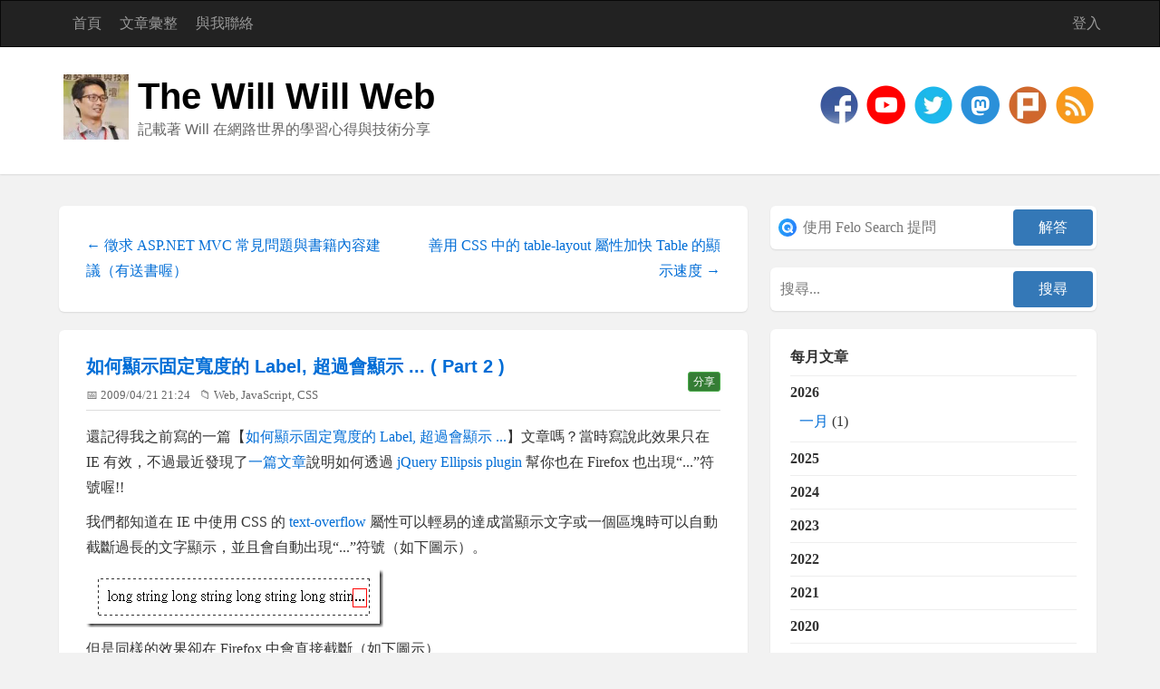

--- FILE ---
content_type: text/html; charset=utf-8
request_url: https://blog.miniasp.com/post/2009/04/21/CSS-text-overflow-ellipsis-for-Firefox-via-jQuery
body_size: 16956
content:
<!DOCTYPE html>
<html lang="zh-Hant-TW">
<head><meta http-equiv="content-type" content="text/html; charset=utf-8" />
	<link rel="contents" title="Archive" href="/archive" />
	<link rel="start" title="The Will Will Web" href="/" />
	<link type="application/rsd+xml" rel="edituri" title="RSD" href="https://blog.miniasp.com/rsd.axd" />
	<link type="application/rdf+xml" rel="meta" title="SIOC" href="https://blog.miniasp.com/sioc.axd" />
	<link type="application/apml+xml" rel="meta" title="APML" href="https://blog.miniasp.com/apml.axd" />
	<link type="application/rdf+xml" rel="meta" title="FOAF" href="https://blog.miniasp.com/foaf.axd" />
	<link type="application/rss+xml" rel="alternate" title="The Will Will Web" href="https://feeds.feedburner.com/TheWillWillWeb" />
	<link type="application/opensearchdescription+xml" rel="search" title="The Will Will Web" href="https://blog.miniasp.com/opensearch.axd" /><meta name="viewport" content="width=device-width, initial-scale=1.0, maximum-scale=5.0" /><meta property="fb:pages" content="119279178101235" /><link rel="stylesheet" href="/Custom/Themes/Standard-2015/css/bootstrap.min.css" /><link rel="stylesheet" href="/Custom/Themes/Standard-2015/css/main.min.css" /><link rel="stylesheet" href="/Custom/Themes/Standard-2015/css/responsive.min.css" /><link rel="shortcut icon" href="../../../../favicon.ico" type="image/x-icon" /><meta name="twitter:card" content="summary" /><meta name="twitter:site" content="@Will_Huang" /><meta name="twitter:creator" content="@Will_Huang" />

    <script async src="https://pagead2.googlesyndication.com/pagead/js/adsbygoogle.js?client=ca-pub-4707105512864121" crossorigin="anonymous"></script>

	<meta name="keywords" content="jquery,css,text-overflow,ellipsis" />
	<meta name="description" content="The Will Will Web - 記載著 Will 在網路世界的學習心得與技術分享 - " />
	<meta name="author" content="Will Huang" />
<link rel="last" title="如何利用全新的 Trusted publishing 方法發佈 npm 套件" href="/post/2026/01/06/How-to-publish-npm-packages-using-the-new-Trusted-publishing-method" />
<link rel="first" title="我的第一個正式的部落格終於成立" href="/post/2007/10/27/My-first-offical-blog-launch" />
<link type="application/rss+xml" rel="alternate" title="如何顯示固定寬度的 Label, 超過會顯示 ... ( Part 2 ) (RSS)" href="/post/feed/2009/04/21/CSS-text-overflow-ellipsis-for-Firefox-via-jQuery?format=ATOM" />
<link type="application/rss+xml" rel="alternate" title="如何顯示固定寬度的 Label, 超過會顯示 ... ( Part 2 ) (ATOM)" href="/post/feed/2009/04/21/CSS-text-overflow-ellipsis-for-Firefox-via-jQuery?format=ATOM" /><meta property="og:type" content="website" /><meta property="og:site_name" content="The Will Will Web" /><meta property="fb:app_id" content="1572310523097892" /><meta property="og:title" content="如何顯示固定寬度的 Label, 超過會顯示 ... ( Part 2 ) - The Will Will Web" /><meta property="og:url" content="https://blog.miniasp.com/post/2009/04/21/CSS-text-overflow-ellipsis-for-Firefox-via-jQuery" /><meta property="article:author" content="will" /><meta property="article:published_time" content="2009-04-21T21:24:27+08:00" /><meta property="og:image" content="https://blog.miniasp.com/image.axd?picture=WindowsLiveWriter/Label.Part2_12D08/image_3.png" /><title>
	如何顯示固定寬度的 Label, 超過會顯示 ... ( Part 2 ) | The Will Will Web
</title></head>
<body class="ltr">
<div id="fb-root"></div>

    <form method="post" action="/post/2009/04/21/CSS-text-overflow-ellipsis-for-Firefox-via-jQuery" id="aspnetForm">
<div class="aspNetHidden">
<input type="hidden" name="__EVENTTARGET" id="__EVENTTARGET" value="" />
<input type="hidden" name="__EVENTARGUMENT" id="__EVENTARGUMENT" value="" />
<input type="hidden" name="__VIEWSTATE" id="__VIEWSTATE" value="U2gR5fGOXYFffSUquUocA22eVxUYqplUtHsE5lYOxo3TtUqKfLV8xYTFSg5+po/KvjnHFnCWDIKggsF9Rm0DYxAi7dooMXlO4C0BQcQ+SaiO7fBTLhRAwrd0GMF7XBvgWf2ocgiwRRKxc6PoTzExP48i01N6sWlNOMMCgsf3mcXfmwJkwSLNGMcgno6Vu2ForxbtWDVV4G0B73wEsEToqLT8TefFjlFG/Mpg3vWHNwsRPpY7RvVE/erEdBCLVxSmNtPmBH8kNfUTXkHFTVcZASwB6V0=" />
</div>

<script type="text/javascript">
//<![CDATA[
var theForm = document.forms['aspnetForm'];
if (!theForm) {
    theForm = document.aspnetForm;
}
function __doPostBack(eventTarget, eventArgument) {
    if (!theForm.onsubmit || (theForm.onsubmit() != false)) {
        theForm.__EVENTTARGET.value = eventTarget;
        theForm.__EVENTARGUMENT.value = eventArgument;
        theForm.submit();
    }
}
//]]>
</script>


<script src="/WebResource.axd?d=pynGkmcFUV13He1Qd6_TZKFmBG-AUY7YwSX-Eh_-So8UKa0fIVRDpGlQdJn4r3q4SNLVEw2&amp;t=638901526312636832" type="text/javascript"></script>

        <header class="header">
            <div class="navbar navbar-inverse" role="navigation">
                <div class="container">
                    <div class="navbar-header">
                        <button type="button" class="navbar-toggle" data-toggle="collapse" data-target=".navbar-collapse">
                            <span class="sr-only">Toggle navigation</span>
                            <span class="icon-bar"></span>
                            <span class="icon-bar"></span>
                            <span class="icon-bar"></span>
                        </button>
                    </div>
                    <div class="navbar-collapse collapse">
                        <ul class="nav navbar-nav ">
                            <li><a href="https://blog.miniasp.com/">首頁</a></li>
                            <li><a href="https://blog.miniasp.com/archive">文章彙整</a></li>
                            <li><a href="https://blog.miniasp.com/contact">與我聯絡</a></li>
                            
                        </ul>
                        <ul class="nav navbar-nav navbar-right">
                            <li><a href="/Account/login.aspx" id="ctl00_aLogin" rel="nofollow">登入</a></li>
                        </ul>
                    </div>
                </div>
            </div>
            <div class="title-wrapper">
                <div class="container">
                    <picture>
                      <source srcset="/Custom/Themes/Standard-2015/images/logo.avif" type="image/avif">
                      <source srcset="/Custom/Themes/Standard-2015/images/logo.webp" type="image/webp">
                      <img loading="lazy" width="72" height="72" src="/Custom/Themes/Standard-2015/images/logo.jpg" class="pull-left logo" alt="The Will Will Web" />
                    </picture>
                    <hgroup class="pull-left">
                        <h1><a href="https://blog.miniasp.com/">The Will Will Web</a></h1>
                        <h2>記載著 Will 在網路世界的學習心得與技術分享</h2>
                    </hgroup>
                    <div id="social-icons" class="pull-right social-icon">
                        <a href="https://www.facebook.com/will.fans" title="Will 保哥的技術交流中心" target="_blank">
                            <picture>
                                <source srcset="/Custom/Themes/Standard-2015/images/facebook.avif" type="image/avif">
                                <source srcset="/Custom/Themes/Standard-2015/images/facebook.webp" type="image/webp">
                                <img src="/Custom/Themes/Standard-2015/images/facebook.png" width="48" height="48" alt="social media - facebook"/>
                            </picture>
                        </a>
                        <a href="https://www.youtube.com/@Will_Huang" title="Will 保哥" target="_blank">
                            <picture>
                                <source srcset="/Custom/Themes/Standard-2015/images/youtube.webp" type="image/webp">
                                <img src="/Custom/Themes/Standard-2015/images/youtube.png" width="48" height="48" alt="social media - youtube"/>
                            </picture>
                        </a>
                        <a href="https://twitter.com/Will_Huang" title="@Will_Huang 保哥的推特" target="_blank">
                            <picture>
                                <source srcset="/Custom/Themes/Standard-2015/images/twitter.avif" type="image/avif">
                                <source srcset="/Custom/Themes/Standard-2015/images/twitter.webp" type="image/webp">
                                <img width="48" height="48" alt="social media - twitter" src="/Custom/Themes/Standard-2015/images/twitter.png" />
                            </picture>
                        </a>
                        <a href="https://mastodon.social/@doggy8088" title="Will 保哥" target="_blank">
                            <picture>
                                <source srcset="/Custom/Themes/Standard-2015/images/mastodon.webp" type="image/webp">
                                <img src="/Custom/Themes/Standard-2015/images/mastodon.png" width="48" height="48" alt="social media - mastodon"/>
                            </picture>
                        </a>
                        <a href="https://www.plurk.com/willh" title="★★★ Will 保哥的噗浪 ★★★" target="_blank">
                            <picture>
                                <source srcset="/Custom/Themes/Standard-2015/images/plurk.avif" type="image/avif">
                                <source srcset="/Custom/Themes/Standard-2015/images/plurk.webp" type="image/webp">
                                <img width="48" height="48" alt="social media - plurk" src="/Custom/Themes/Standard-2015/images/plurk.png" />
                            </picture>
                        </a>
                        
                        
                        <a href="https://feeds.feedburner.com/TheWillWillWeb" title="RSS 訂閱" target="_blank">
                            <picture>
                                <source srcset="/Custom/Themes/Standard-2015/images/rss.avif" type="image/avif">
                                <source srcset="/Custom/Themes/Standard-2015/images/rss.webp" type="image/webp">
                                <img width="48" height="48" alt="rss" src="/Custom/Themes/Standard-2015/images/rss.png" />
                            </picture>
                        </a>
                    </div>
                </div>
            </div>
        </header>
        <section class="container">
            <div class="row">
                <section class="col-md-8 content-wrapper">
                    
                    
  
  

  
<div id="postnavigation" class="navigation-posts well-global">
    <div class="row">
        <div class="col-sm-6 text-left next-post">
            
            <a href="/post/2009/04/22/Request-for-Comment-on-my-new-ASPNET-MVC-book" class="nav-next"> &larr; 徵求 ASP.NET MVC 常見問題與書籍內容建議（有送書喔） </a>
             
        </div>   
                  
        <div class="col-sm-6 text-right prev-post">
            
            <a href="/post/2009/04/20/Use-CSS-table-layout-property-to-speed-up-table-rendering" class="nav-prev">善用 CSS 中的 table-layout 屬性加快 Table 的顯示速度 &rarr;</a>
             
        </div>
    </div>
</div>

 
  

<article class="post" id="post0">
    <header class="post-header">
        <h2 class="post-title">
            <a href="/post/2009/04/21/CSS-text-overflow-ellipsis-for-Firefox-via-jQuery">如何顯示固定寬度的 Label, 超過會顯示 ... ( Part 2 )</a>
            
            <div class="pull-right" style="margin-top: 15px">
                <button type="button" class="btn btn-success btn-xs" onclick="share(event, '如何顯示固定寬度的 Label, 超過會顯示 ... ( Part 2 )', '', 'https://blog.miniasp.com/post/2009/04/21/CSS-text-overflow-ellipsis-for-Firefox-via-jQuery')">分享</button>
            </div>
        </h2>
        <div class="post-info clearfix">
            <span class="post-date">📅 2009/04/21 21:24</span>
            
            <span class="post-category">📁 <a href="/category/Web">Web</a>, <a href="/category/JavaScript">JavaScript</a>, <a href="/category/CSS">CSS</a></span>
        </div>
    </header>
    <section class="post-body text" id="fb_68cc0e3f-428f-4f9e-9e69-41152123bf67">
    
      

<style>
.copy-button {
  position: absolute;
  top: 0.75rem;
  right: 0.75rem;
  padding: 0.5rem;
  border: none;
  border-radius: 0.375rem;
  background-color: rgba(255, 255, 255, 0.1);
  cursor: pointer;
  opacity: 0;
  transition: all 0.2s ease;
  display: flex;
  align-items: center;
  gap: 0.5rem;
  backdrop-filter: blur(4px);
  color: #666;
}

/* 滑鼠懸停效果 */
pre:hover .copy-button {
  opacity: 1;
}

.copy-button:hover {
  background-color: rgba(255, 255, 255, 0.2);
  transform: scale(1.05);
  color: #000;
}

.copy-button:active {
  transform: scale(0.95);
}

/* 圖示樣式 */
.copy-icon, .check-icon {
  width: 1.2rem;
  height: 1.2rem;
  fill: currentColor;
  transition: all 0.2s ease;
}

/* 成功複製時的動畫效果 */
@keyframes checkmark {
  0% {
    transform: scale(0);
  }
  50% {
    transform: scale(1.2);
  }
  100% {
    transform: scale(1);
  }
}

.check-icon:not(.hidden) {
  animation: checkmark 0.2s ease-in-out;
  color: #10B981; /* 成功綠色 */
}

.hidden {
  display: none;
}

/* 為 pre 元素添加相對定位和漸層背景 */
pre {
  position: relative;
  padding-right: 4rem;
  background: linear-gradient(to right, rgba(255, 255, 255, 0.1), transparent);
}

</style>

<script>
document.addEventListener('DOMContentLoaded', function() {
  const codeBlocks = document.querySelectorAll('pre');
  
  codeBlocks.forEach(block => {
    const button = document.createElement('button');
    button.type = 'button';
    button.className = 'copy-button';
    button.setAttribute('aria-label', 'Copy code');
    button.innerHTML = `
      <svg class="copy-icon" viewBox="0 0 24 24" width="24" height="24">
        <path d="M16 1H4c-1.1 0-2 .9-2 2v14h2V3h12V1zm3 4H8c-1.1 0-2 .9-2 2v14c0 1.1.9 2 2 2h11c1.1 0 2-.9 2-2V7c0-1.1-.9-2-2-2zm0 16H8V7h11v14z"/>
      </svg>
      <svg class="check-icon hidden" viewBox="0 0 24 24" width="24" height="24">
        <path d="M9 16.17L4.83 12l-1.42 1.41L9 19 21 7l-1.41-1.41z"/>
      </svg>
    `;
    
    button.addEventListener('click', function() {
      const code = block.querySelector('code') || block;
      const text = code.textContent;
      
      navigator.clipboard.writeText(text).then(() => {
        const copyIcon = button.querySelector('.copy-icon');
        const checkIcon = button.querySelector('.check-icon');
        copyIcon.classList.add('hidden');
        checkIcon.classList.remove('hidden');
        
        setTimeout(() => {
          copyIcon.classList.remove('hidden');
          checkIcon.classList.add('hidden');
        }, 2000);
      });
    });
    
    block.appendChild(button);
  });
});
</script>

      <p>還記得我之前寫的一篇【<a href="/post/2008/03/How-to-display-fixed-width-of-a-Label-using-text-overflow.aspx">如何顯示固定寬度的 Label, 超過會顯示 ...</a>】文章嗎？當時寫說此效果只在 IE 有效，不過最近發現了<a href="http://devongovett.wordpress.com/2009/04/06/text-overflow-ellipsis-for-firefox-via-jquery/" rel="nofollow">一篇文章</a>說明如何透過 <a href="http://dl.getdropbox.com/u/534786/jquery.text-overflow.js" rel="nofollow" target="_blank">jQuery Ellipsis plugin</a> 幫你也在 Firefox 也出現“...”符號喔!!</p>  <p>我們都知道在 IE 中使用 CSS 的 <a href="http://www.google.com/search?hl=zh-TW&amp;esrch=BetaShortcuts&amp;q=css+text-overflow&amp;lr=" rel="nofollow" target="_blank">text-overflow</a> 屬性可以輕易的達成當顯示文字或一個區塊時可以自動截斷過長的文字顯示，並且會自動出現“...”符號（如下圖示）。</p>  <p><img style="border-bottom: 0px; border-left: 0px; display: inline; border-top: 0px; border-right: 0px" title="CSS 的 text-overflow 屬性效果 (IE)" border="0" alt="CSS 的 text-overflow 屬性效果 (IE)" src="/image.axd?picture=WindowsLiveWriter/Label.Part2_12D08/image_3.png" width="328" height="64" /> </p>  <p>但是同樣的效果卻在 Firefox 中會直接截斷（如下圖示）</p>  <p><img loading="lazy" style="border-bottom: 0px; border-left: 0px; display: inline; border-top: 0px; border-right: 0px" title="CSS 的 text-overflow 屬性效果 (Firefox)" border="0" alt="CSS 的 text-overflow 屬性效果 (Firefox)" src="/image.axd?picture=WindowsLiveWriter/Label.Part2_12D08/image_6.png" width="328" height="64" /></p>  <p>因為這樣的效果對於版面配置非常具有彈性，因此我們很多地方都會用到這個技巧，只是在 Firefox 中就難免覺得有點美中不足。 </p>  <p>其實 <a href="http://www.google.com/search?hl=zh-TW&amp;esrch=BetaShortcuts&amp;q=css+text-overflow&amp;lr=" rel="nofollow" target="_blank">text-overflow</a> 屬性所呈現的 ellipsis 效果在 <a href="http://www.css3.info/" rel="nofollow" target="_blank">CSS3</a> 才規範進去了，只是 IE 實做的比較早而已，目前有完成實做 <a href="http://www.css3.info/" rel="nofollow" target="_blank">CSS3</a> 的瀏覽器也只有<a href="http://www.apple.com/tw/safari/download/" rel="nofollow" target="_blank">Safari</a> 與 <a href="http://www.opera.com/" rel="nofollow" target="_blank">Opera</a> 而已。</p>  <p>假設你原本的 CSS 定義如下（跟我之前文章的例子一模一樣）：</p>  <div style="padding-bottom: 0px; margin: 0px; padding-left: 0px; padding-right: 0px; display: inline; float: none; padding-top: 0px" id="scid:812469c5-0cb0-4c63-8c15-c81123a09de7:eec0f413-7e4d-4921-826e-136a011ca70f" class="wlWriterEditableSmartContent"><pre name="code" class="css">.box2 {
    margin: 0 20px;
    text-overflow: ellipsis;
    overflow:hidden;
    white-space:nowrap;
    border: 1px dashed #333;
    width: 300px;
    padding: 10px;
}</pre></div>

<p>然後再載入 <a href="http://jquery.com/" rel="nofollow" target="_blank">jQuery</a> 與 <a href="http://dl.getdropbox.com/u/534786/jquery.text-overflow.js" rel="nofollow" target="_blank">jQuery Ellipsis plugin</a></p>

<div style="padding-bottom: 0px; margin: 0px; padding-left: 0px; padding-right: 0px; display: inline; float: none; padding-top: 0px" id="scid:812469c5-0cb0-4c63-8c15-c81123a09de7:4fe18379-53dc-4d74-bb7e-61f07e782e3e" class="wlWriterEditableSmartContent"><pre name="code" class="xml">&lt;script type="text/javascript" src="jquery-1.3.2.js"&gt;&lt;/script&gt;
&lt;script type="text/javascript" src="jquery.text-overflow.js"&gt;&lt;/script&gt;</pre></div>

<p>之後在寫一段 JavaScript 就可以將原本套用 box2 這個 CSS 類別的標籤修改成有“...”符號的畫面了。</p>

<div style="padding-bottom: 0px; margin: 0px; padding-left: 0px; padding-right: 0px; display: inline; float: none; padding-top: 0px" id="scid:812469c5-0cb0-4c63-8c15-c81123a09de7:483fd69e-f587-4a0c-acb3-4362e6dd02ea" class="wlWriterEditableSmartContent"><pre name="code" class="js">$(function() {
	$(".box2").ellipsis(true);
}); </pre></div>

<p>各位如果想用 IE 與 Firefox 線上測試這個效果，可以連到以下網址測試：</p>

<blockquote>
  <p><a title="http://dl.getdropbox.com/u/534786/index.html" href="http://dl.getdropbox.com/u/534786/index.html">http://dl.getdropbox.com/u/534786/index.html</a></p>
</blockquote>

<p><img loading="lazy" style="border-bottom: 0px; border-left: 0px; display: inline; border-top: 0px; border-right: 0px" title="Ellipsis Test Page" border="0" alt="Ellipsis Test Page" src="/image.axd?picture=WindowsLiveWriter/Label.Part2_12D08/image_9.png" width="454" height="321" /> </p>

<p><strong>相關連結</strong></p>

<ul>
  <li><a href="http://devongovett.wordpress.com/2009/04/06/text-overflow-ellipsis-for-firefox-via-jquery/">Text-overflow: ellipsis for Firefox via jQuery</a></li>

  <ul>
    <li><a href="http://bit.ly/SRLg9" rel="nofollow" target="_blank">直接下載 jQuery Ellipsis plugin</a></li>

    <li><a href="http://bit.ly/5QIE7" rel="nofollow" target="_blank">線上測試 jQuery Ellipsis plugin</a></li>
  </ul>

  <li><a href="http://www.css3.info/" rel="nofollow" target="_blank">CSS3 . Info - All you ever needed to know about CSS3</a></li>
</ul>

    </section>

    
    <footer class="post-footer">
        <div class="post-tags">
            標籤 : <a href="https://blog.miniasp.com/?tag=jquery" rel="tag">jquery</a>, <a href="https://blog.miniasp.com/?tag=css" rel="tag">css</a>, <a href="https://blog.miniasp.com/?tag=text-overflow" rel="tag">text-overflow</a>, <a href="https://blog.miniasp.com/?tag=ellipsis" rel="tag">ellipsis</a>
        </div>
        <div class="post-rating">
            
        </div>
    </footer>
    

</article>


  
<div id="relatedPosts" class="related-posts well-global">
    <h3 class="well-global-title">相關文章</h3>
    <ul class="list-unstyled">
        
        <li><a href="/post/2022/04/08/LINE-Login-with-OpenID-Connect-in-ASPNET-Core">如何將一個 ASP.NET Core 網站快速加入 LINE Login 功能 (OpenID Connect)</a>
            <div><small class="text-muted">前幾天原本想用 ASP.NET Core 寫一個最簡單的 LINE Login 範例程式出來，結果想不到這麼簡單的功能，卡關了兩天才找出解決之道。如果單純的透過 OAuth 2.0 授權流程來取得 A</small></div>
        </li>
        
        <li><a href="/post/2013/05/07/AngularJS-Intellisense-in-Visual-Studio-2012">如何讓 Visual Studio 2012 支援 AngularJS 的 Intellisense</a>
            <div><small class="text-muted">最近實在是迷上 AngularJS，自從寫了第一支範例程式後，從此便愛不釋手。今天下午在公司內部 LIVE DEMO 完整的開發流程與設計概念，同事們頻頻點頭微笑，各個嘖嘖稱奇。到了傍晚，在 GitH</small></div>
        </li>
        
        <li><a href="/post/2007/11/12/Using-C-calculate-Chinese-Lunar-Calendar">用 C# 開發農曆(陰曆)計算程式</a>
            <div><small class="text-muted">天啊，農曆好複雜阿！
剛剛弄了好久，加了好多「看的懂」的註解，才把我要的功能寫出來！
現在眼睛酸、肚子餓、不想說話了，自己看 Code 吧！最下面有一些使用範例！&amp;nbsp;

using S...</small></div>
        </li>
        
    </ul>
</div>

  
  
    <rdf:RDF xmlns:rdf="http://www.w3.org/1999/02/22-rdf-syntax-ns#" xmlns:dc="http://purl.org/dc/elements/1.1/" xmlns:trackback="http://madskills.com/public/xml/rss/module/trackback/">
      <rdf:Description rdf:about="https://blog.miniasp.com/post/2009/04/21/CSS-text-overflow-ellipsis-for-Firefox-via-jQuery" dc:identifier="https://blog.miniasp.com/post/2009/04/21/CSS-text-overflow-ellipsis-for-Firefox-via-jQuery" dc:title="如何顯示固定寬度的 Label, 超過會顯示 ... ( Part 2 )" trackback:ping="https://blog.miniasp.com/trackback.axd?id=68cc0e3f-428f-4f9e-9e69-41152123bf67" />
    </rdf:RDF>
  
  
  

  <div id="comment" class="comment-form well-global">
    <h3 class="well-global-title">留言評論</h3>
    <div class="fb-comments form-horizontal" data-href="https://blog.miniasp.com/post.aspx?id=68cc0e3f-428f-4f9e-9e69-41152123bf67" data-width="700" data-numposts="5"></div>
  </div>

  

  
                </section>
                <aside class="col-md-4 sidebar-wrapper">
                    <div id="widgetzone_be_WIDGET_ZONE" class="widgetzone">

<script>
    function felo_search(id) {
        var text = document.getElementById(id).value;
        if (text.length > 0) {
            var encodedText = encodeURIComponent(text + ' site:blog.miniasp.com');
            window.open(`https://felo.ai/search?q=${encodedText}&mode=verbose&invite=dOLn1YloyaD3j`, '_blank');
        }
    }
</script>
<style>
    .search-container {
        position: relative;
        display: flex;
        /* 使用 flex 排版 */
        gap: 8px;
        /* 元素間距 */
    }

    .search-input {
        flex: 1;
        /* 填滿剩餘空間 */
        padding: 8px 8px 8px 32px !important;
        /* 上右下左 的內距 */
        background-image: url('https://felo.ai/icon.svg');
        background-repeat: no-repeat;
        background-position: 5px center;
        background-size: 20px;
        border: 1px solid #ccc;
        /* 新增邊框 */
        border-radius: 4px;
        /* 圓角 */
    }

    /* 按鈕樣式 */
    .search-container input[type="button"] {
        white-space: nowrap;
        /* 避免文字換行 */
        cursor: pointer;
        /* 滑鼠游標變指示 */
    }
</style>
<div class="Widget widget search">
    <div class="WidgetContent widget-content">
        <div id="searchbox">
            <div class="search-container">
                <input type="text" id="felo-txt-fb38ecdd-5813-4d10-8c5f-8d901c7c731e" class="search-input"
                       placeholder="使用 Felo Search 提問"
                       onkeypress="if (event.keyCode == 13) { felo_search('felo-txt-fb38ecdd-5813-4d10-8c5f-8d901c7c731e'); return false; }"
                       accesskey="s" /><input type="button" class="search-button"
                       onkeypress="felo_search('felo-txt-fb38ecdd-5813-4d10-8c5f-8d901c7c731e');" onclick="felo_search('felo-txt-fb38ecdd-5813-4d10-8c5f-8d901c7c731e');"
                       value="解答" />
            </div>
        </div>
    </div>
</div>
<div class="Widget widget search">
    <div class="WidgetContent widget-content">
        <div id="searchbox">
            <input type="text" id="txt-fb38ecdd-5813-4d10-8c5f-8d901c7c731e" placeholder="搜尋..."
                   onkeypress="if (event.keyCode == 13) { BlogEngine.search('/', 'txt-fb38ecdd-5813-4d10-8c5f-8d901c7c731e'); return false; }" /><input
                   type="button" onkeypress="BlogEngine.search('/', 'txt-fb38ecdd-5813-4d10-8c5f-8d901c7c731e');"
                   onclick="BlogEngine.search('/', 'txt-fb38ecdd-5813-4d10-8c5f-8d901c7c731e');" id="searchbutton"
                   value="搜尋" />
        </div>
    </div>
</div>
<div class="Widget widget monthlist">
    <h3 class="WidgetHeader widget-header">每月文章</h3>
    <div class="WidgetContent widget-content">
        <ul id="monthList">
<li onclick="BlogEngine.toggleMonth(&#39;year2026&#39;)" class="year">2026
                <ul id="year2026" class="open">
                    <li><a href="/2026/01/default">一月</a> (1)</li>
                </ul>
            </li>
<li onclick="BlogEngine.toggleMonth(&#39;year2025&#39;)" class="year">2025
                <ul id="year2025" class="close">
                    <li><a href="/2025/12/default">十二月</a> (1)</li>
                    <li><a href="/2025/11/default">十一月</a> (2)</li>
                    <li><a href="/2025/10/default">十月</a> (4)</li>
                    <li><a href="/2025/09/default">九月</a> (3)</li>
                    <li><a href="/2025/08/default">八月</a> (1)</li>
                    <li><a href="/2025/07/default">七月</a> (1)</li>
                    <li><a href="/2025/06/default">六月</a> (2)</li>
                    <li><a href="/2025/05/default">五月</a> (2)</li>
                    <li><a href="/2025/04/default">四月</a> (3)</li>
                    <li><a href="/2025/03/default">三月</a> (3)</li>
                    <li><a href="/2025/02/default">二月</a> (3)</li>
                    <li><a href="/2025/01/default">一月</a> (5)</li>
                </ul>
            </li>
<li onclick="BlogEngine.toggleMonth(&#39;year2024&#39;)" class="year">2024
                <ul id="year2024" class="close">
                    <li><a href="/2024/12/default">十二月</a> (2)</li>
                    <li><a href="/2024/11/default">十一月</a> (3)</li>
                    <li><a href="/2024/10/default">十月</a> (5)</li>
                    <li><a href="/2024/09/default">九月</a> (6)</li>
                    <li><a href="/2024/08/default">八月</a> (3)</li>
                    <li><a href="/2024/07/default">七月</a> (5)</li>
                    <li><a href="/2024/06/default">六月</a> (3)</li>
                    <li><a href="/2024/05/default">五月</a> (7)</li>
                    <li><a href="/2024/04/default">四月</a> (8)</li>
                    <li><a href="/2024/03/default">三月</a> (11)</li>
                    <li><a href="/2024/02/default">二月</a> (7)</li>
                    <li><a href="/2024/01/default">一月</a> (4)</li>
                </ul>
            </li>
<li onclick="BlogEngine.toggleMonth(&#39;year2023&#39;)" class="year">2023
                <ul id="year2023" class="close">
                    <li><a href="/2023/12/default">十二月</a> (5)</li>
                    <li><a href="/2023/11/default">十一月</a> (9)</li>
                    <li><a href="/2023/10/default">十月</a> (12)</li>
                    <li><a href="/2023/09/default">九月</a> (13)</li>
                    <li><a href="/2023/08/default">八月</a> (15)</li>
                    <li><a href="/2023/07/default">七月</a> (5)</li>
                    <li><a href="/2023/06/default">六月</a> (3)</li>
                    <li><a href="/2023/05/default">五月</a> (4)</li>
                    <li><a href="/2023/04/default">四月</a> (12)</li>
                    <li><a href="/2023/03/default">三月</a> (8)</li>
                    <li><a href="/2023/02/default">二月</a> (5)</li>
                    <li><a href="/2023/01/default">一月</a> (17)</li>
                </ul>
            </li>
<li onclick="BlogEngine.toggleMonth(&#39;year2022&#39;)" class="year">2022
                <ul id="year2022" class="close">
                    <li><a href="/2022/12/default">十二月</a> (14)</li>
                    <li><a href="/2022/11/default">十一月</a> (11)</li>
                    <li><a href="/2022/10/default">十月</a> (14)</li>
                    <li><a href="/2022/09/default">九月</a> (17)</li>
                    <li><a href="/2022/08/default">八月</a> (10)</li>
                    <li><a href="/2022/07/default">七月</a> (11)</li>
                    <li><a href="/2022/06/default">六月</a> (4)</li>
                    <li><a href="/2022/05/default">五月</a> (10)</li>
                    <li><a href="/2022/04/default">四月</a> (5)</li>
                    <li><a href="/2022/03/default">三月</a> (9)</li>
                    <li><a href="/2022/02/default">二月</a> (9)</li>
                    <li><a href="/2022/01/default">一月</a> (15)</li>
                </ul>
            </li>
<li onclick="BlogEngine.toggleMonth(&#39;year2021&#39;)" class="year">2021
                <ul id="year2021" class="close">
                    <li><a href="/2021/12/default">十二月</a> (12)</li>
                    <li><a href="/2021/11/default">十一月</a> (5)</li>
                    <li><a href="/2021/10/default">十月</a> (6)</li>
                    <li><a href="/2021/09/default">九月</a> (13)</li>
                    <li><a href="/2021/08/default">八月</a> (16)</li>
                    <li><a href="/2021/07/default">七月</a> (13)</li>
                    <li><a href="/2021/06/default">六月</a> (13)</li>
                    <li><a href="/2021/05/default">五月</a> (7)</li>
                    <li><a href="/2021/03/default">三月</a> (1)</li>
                    <li><a href="/2021/02/default">二月</a> (1)</li>
                </ul>
            </li>
<li onclick="BlogEngine.toggleMonth(&#39;year2020&#39;)" class="year">2020
                <ul id="year2020" class="close">
                    <li><a href="/2020/12/default">十二月</a> (3)</li>
                    <li><a href="/2020/11/default">十一月</a> (1)</li>
                    <li><a href="/2020/10/default">十月</a> (3)</li>
                    <li><a href="/2020/09/default">九月</a> (7)</li>
                    <li><a href="/2020/08/default">八月</a> (7)</li>
                    <li><a href="/2020/07/default">七月</a> (9)</li>
                    <li><a href="/2020/06/default">六月</a> (2)</li>
                    <li><a href="/2020/05/default">五月</a> (5)</li>
                    <li><a href="/2020/03/default">三月</a> (4)</li>
                    <li><a href="/2020/02/default">二月</a> (5)</li>
                    <li><a href="/2020/01/default">一月</a> (4)</li>
                </ul>
            </li>
<li onclick="BlogEngine.toggleMonth(&#39;year2019&#39;)" class="year">2019
                <ul id="year2019" class="close">
                    <li><a href="/2019/12/default">十二月</a> (7)</li>
                    <li><a href="/2019/11/default">十一月</a> (2)</li>
                    <li><a href="/2019/10/default">十月</a> (5)</li>
                    <li><a href="/2019/09/default">九月</a> (1)</li>
                    <li><a href="/2019/06/default">六月</a> (3)</li>
                    <li><a href="/2019/04/default">四月</a> (4)</li>
                    <li><a href="/2019/03/default">三月</a> (3)</li>
                    <li><a href="/2019/02/default">二月</a> (7)</li>
                    <li><a href="/2019/01/default">一月</a> (12)</li>
                </ul>
            </li>
<li onclick="BlogEngine.toggleMonth(&#39;year2018&#39;)" class="year">2018
                <ul id="year2018" class="close">
                    <li><a href="/2018/12/default">十二月</a> (3)</li>
                    <li><a href="/2018/11/default">十一月</a> (1)</li>
                    <li><a href="/2018/10/default">十月</a> (4)</li>
                    <li><a href="/2018/09/default">九月</a> (12)</li>
                    <li><a href="/2018/08/default">八月</a> (4)</li>
                    <li><a href="/2018/06/default">六月</a> (2)</li>
                    <li><a href="/2018/05/default">五月</a> (3)</li>
                    <li><a href="/2018/04/default">四月</a> (6)</li>
                    <li><a href="/2018/02/default">二月</a> (1)</li>
                    <li><a href="/2018/01/default">一月</a> (2)</li>
                </ul>
            </li>
<li onclick="BlogEngine.toggleMonth(&#39;year2017&#39;)" class="year">2017
                <ul id="year2017" class="close">
                    <li><a href="/2017/12/default">十二月</a> (2)</li>
                    <li><a href="/2017/10/default">十月</a> (3)</li>
                    <li><a href="/2017/09/default">九月</a> (4)</li>
                    <li><a href="/2017/07/default">七月</a> (1)</li>
                    <li><a href="/2017/06/default">六月</a> (1)</li>
                    <li><a href="/2017/05/default">五月</a> (1)</li>
                    <li><a href="/2017/04/default">四月</a> (1)</li>
                    <li><a href="/2017/02/default">二月</a> (3)</li>
                    <li><a href="/2017/01/default">一月</a> (4)</li>
                </ul>
            </li>
<li onclick="BlogEngine.toggleMonth(&#39;year2016&#39;)" class="year">2016
                <ul id="year2016" class="close">
                    <li><a href="/2016/12/default">十二月</a> (4)</li>
                    <li><a href="/2016/11/default">十一月</a> (1)</li>
                    <li><a href="/2016/10/default">十月</a> (1)</li>
                    <li><a href="/2016/09/default">九月</a> (4)</li>
                    <li><a href="/2016/08/default">八月</a> (3)</li>
                    <li><a href="/2016/07/default">七月</a> (2)</li>
                    <li><a href="/2016/05/default">五月</a> (1)</li>
                    <li><a href="/2016/04/default">四月</a> (1)</li>
                    <li><a href="/2016/03/default">三月</a> (3)</li>
                    <li><a href="/2016/02/default">二月</a> (3)</li>
                    <li><a href="/2016/01/default">一月</a> (2)</li>
                </ul>
            </li>
<li onclick="BlogEngine.toggleMonth(&#39;year2015&#39;)" class="year">2015
                <ul id="year2015" class="close">
                    <li><a href="/2015/12/default">十二月</a> (6)</li>
                    <li><a href="/2015/11/default">十一月</a> (4)</li>
                    <li><a href="/2015/10/default">十月</a> (3)</li>
                    <li><a href="/2015/09/default">九月</a> (5)</li>
                    <li><a href="/2015/08/default">八月</a> (1)</li>
                    <li><a href="/2015/07/default">七月</a> (4)</li>
                    <li><a href="/2015/06/default">六月</a> (2)</li>
                    <li><a href="/2015/05/default">五月</a> (3)</li>
                    <li><a href="/2015/04/default">四月</a> (1)</li>
                    <li><a href="/2015/03/default">三月</a> (1)</li>
                    <li><a href="/2015/02/default">二月</a> (3)</li>
                    <li><a href="/2015/01/default">一月</a> (2)</li>
                </ul>
            </li>
<li onclick="BlogEngine.toggleMonth(&#39;year2014&#39;)" class="year">2014
                <ul id="year2014" class="close">
                    <li><a href="/2014/12/default">十二月</a> (3)</li>
                    <li><a href="/2014/11/default">十一月</a> (2)</li>
                    <li><a href="/2014/10/default">十月</a> (3)</li>
                    <li><a href="/2014/09/default">九月</a> (3)</li>
                    <li><a href="/2014/08/default">八月</a> (1)</li>
                    <li><a href="/2014/07/default">七月</a> (4)</li>
                    <li><a href="/2014/06/default">六月</a> (2)</li>
                    <li><a href="/2014/05/default">五月</a> (4)</li>
                    <li><a href="/2014/04/default">四月</a> (5)</li>
                    <li><a href="/2014/03/default">三月</a> (4)</li>
                    <li><a href="/2014/02/default">二月</a> (1)</li>
                    <li><a href="/2014/01/default">一月</a> (7)</li>
                </ul>
            </li>
<li onclick="BlogEngine.toggleMonth(&#39;year2013&#39;)" class="year">2013
                <ul id="year2013" class="close">
                    <li><a href="/2013/12/default">十二月</a> (1)</li>
                    <li><a href="/2013/11/default">十一月</a> (8)</li>
                    <li><a href="/2013/10/default">十月</a> (1)</li>
                    <li><a href="/2013/09/default">九月</a> (2)</li>
                    <li><a href="/2013/08/default">八月</a> (4)</li>
                    <li><a href="/2013/07/default">七月</a> (5)</li>
                    <li><a href="/2013/06/default">六月</a> (8)</li>
                    <li><a href="/2013/05/default">五月</a> (9)</li>
                    <li><a href="/2013/04/default">四月</a> (8)</li>
                    <li><a href="/2013/03/default">三月</a> (10)</li>
                    <li><a href="/2013/02/default">二月</a> (9)</li>
                    <li><a href="/2013/01/default">一月</a> (10)</li>
                </ul>
            </li>
<li onclick="BlogEngine.toggleMonth(&#39;year2012&#39;)" class="year">2012
                <ul id="year2012" class="close">
                    <li><a href="/2012/12/default">十二月</a> (4)</li>
                    <li><a href="/2012/11/default">十一月</a> (6)</li>
                    <li><a href="/2012/10/default">十月</a> (6)</li>
                    <li><a href="/2012/09/default">九月</a> (4)</li>
                    <li><a href="/2012/08/default">八月</a> (5)</li>
                    <li><a href="/2012/07/default">七月</a> (10)</li>
                    <li><a href="/2012/06/default">六月</a> (5)</li>
                    <li><a href="/2012/05/default">五月</a> (6)</li>
                    <li><a href="/2012/04/default">四月</a> (10)</li>
                    <li><a href="/2012/03/default">三月</a> (12)</li>
                    <li><a href="/2012/02/default">二月</a> (1)</li>
                    <li><a href="/2012/01/default">一月</a> (6)</li>
                </ul>
            </li>
<li onclick="BlogEngine.toggleMonth(&#39;year2011&#39;)" class="year">2011
                <ul id="year2011" class="close">
                    <li><a href="/2011/12/default">十二月</a> (3)</li>
                    <li><a href="/2011/11/default">十一月</a> (7)</li>
                    <li><a href="/2011/10/default">十月</a> (8)</li>
                    <li><a href="/2011/09/default">九月</a> (14)</li>
                    <li><a href="/2011/08/default">八月</a> (15)</li>
                    <li><a href="/2011/07/default">七月</a> (10)</li>
                    <li><a href="/2011/06/default">六月</a> (10)</li>
                    <li><a href="/2011/05/default">五月</a> (11)</li>
                    <li><a href="/2011/04/default">四月</a> (11)</li>
                    <li><a href="/2011/03/default">三月</a> (13)</li>
                    <li><a href="/2011/02/default">二月</a> (14)</li>
                    <li><a href="/2011/01/default">一月</a> (13)</li>
                </ul>
            </li>
<li onclick="BlogEngine.toggleMonth(&#39;year2010&#39;)" class="year">2010
                <ul id="year2010" class="close">
                    <li><a href="/2010/12/default">十二月</a> (13)</li>
                    <li><a href="/2010/11/default">十一月</a> (10)</li>
                    <li><a href="/2010/10/default">十月</a> (16)</li>
                    <li><a href="/2010/09/default">九月</a> (17)</li>
                    <li><a href="/2010/08/default">八月</a> (12)</li>
                    <li><a href="/2010/07/default">七月</a> (22)</li>
                    <li><a href="/2010/06/default">六月</a> (15)</li>
                    <li><a href="/2010/05/default">五月</a> (11)</li>
                    <li><a href="/2010/04/default">四月</a> (14)</li>
                    <li><a href="/2010/03/default">三月</a> (17)</li>
                    <li><a href="/2010/02/default">二月</a> (17)</li>
                    <li><a href="/2010/01/default">一月</a> (26)</li>
                </ul>
            </li>
<li onclick="BlogEngine.toggleMonth(&#39;year2009&#39;)" class="year">2009
                <ul id="year2009" class="close">
                    <li><a href="/2009/12/default">十二月</a> (16)</li>
                    <li><a href="/2009/11/default">十一月</a> (18)</li>
                    <li><a href="/2009/10/default">十月</a> (18)</li>
                    <li><a href="/2009/09/default">九月</a> (23)</li>
                    <li><a href="/2009/08/default">八月</a> (20)</li>
                    <li><a href="/2009/07/default">七月</a> (26)</li>
                    <li><a href="/2009/06/default">六月</a> (24)</li>
                    <li><a href="/2009/05/default">五月</a> (21)</li>
                    <li><a href="/2009/04/default">四月</a> (26)</li>
                    <li><a href="/2009/03/default">三月</a> (30)</li>
                    <li><a href="/2009/02/default">二月</a> (27)</li>
                    <li><a href="/2009/01/default">一月</a> (26)</li>
                </ul>
            </li>
<li onclick="BlogEngine.toggleMonth(&#39;year2008&#39;)" class="year">2008
                <ul id="year2008" class="close">
                    <li><a href="/2008/12/default">十二月</a> (30)</li>
                    <li><a href="/2008/11/default">十一月</a> (31)</li>
                    <li><a href="/2008/10/default">十月</a> (31)</li>
                    <li><a href="/2008/09/default">九月</a> (29)</li>
                    <li><a href="/2008/08/default">八月</a> (31)</li>
                    <li><a href="/2008/07/default">七月</a> (31)</li>
                    <li><a href="/2008/06/default">六月</a> (30)</li>
                    <li><a href="/2008/05/default">五月</a> (30)</li>
                    <li><a href="/2008/04/default">四月</a> (31)</li>
                    <li><a href="/2008/03/default">三月</a> (31)</li>
                    <li><a href="/2008/02/default">二月</a> (29)</li>
                    <li><a href="/2008/01/default">一月</a> (33)</li>
                </ul>
            </li>
<li onclick="BlogEngine.toggleMonth(&#39;year2007&#39;)" class="year">2007
                <ul id="year2007" class="close">
                    <li><a href="/2007/12/default">十二月</a> (31)</li>
                    <li><a href="/2007/11/default">十一月</a> (37)</li>
                    <li><a href="/2007/10/default">十月</a> (13)</li>
                </ul>
            </li>
        </ul>
    </div>
</div>
<div class="Widget widget categorylist">
    <h3 class="WidgetHeader widget-header">文章分類</h3>
    <div class="WidgetContent widget-content">
        <ul id="categorylist">
            <li>
                <a rel="nofollow" href="/category/feed/NET-Core"><img class="rssButton" alt="RSS feed for .NET Core" src="/Content/images/blog/rssButton.png" width="12" height="12"></a>
                <a title="Category: .NET Core" href="/category/NET-Core">.NET Core <span>(92)</span></a>
            </li>
            <li>
                <a rel="nofollow" href="/category/feed/NET-Framework"><img class="rssButton" alt="RSS feed for .NET Framework" src="/Content/images/blog/rssButton.png" width="12" height="12"></a>
                <a title="Category: .NET Framework" href="/category/NET-Framework">.NET Framework <span>(242)</span></a>
            </li>
            <li>
                <a rel="nofollow" href="/category/feed/AI"><img class="rssButton" alt="RSS feed for AI" src="/Content/images/blog/rssButton.png" width="12" height="12"></a>
                <a title="Category: AI" href="/category/AI">AI <span>(27)</span></a>
            </li>
            <li>
                <a rel="nofollow" href="/category/feed/Angular"><img class="rssButton" alt="RSS feed for Angular" src="/Content/images/blog/rssButton.png" width="12" height="12"></a>
                <a title="Category: Angular" href="/category/Angular">Angular <span>(41)</span></a>
            </li>
            <li>
                <a rel="nofollow" href="/category/feed/AngularJS"><img class="rssButton" alt="RSS feed for AngularJS" src="/Content/images/blog/rssButton.png" width="12" height="12"></a>
                <a title="Category: AngularJS" href="/category/AngularJS">AngularJS <span>(11)</span></a>
            </li>
            <li>
                <a rel="nofollow" href="/category/feed/ASPNET"><img class="rssButton" alt="RSS feed for ASP.NET" src="/Content/images/blog/rssButton.png" width="12" height="12"></a>
                <a title="Category: ASP.NET" href="/category/ASPNET">ASP.NET <span>(226)</span></a>
            </li>
            <li>
                <a rel="nofollow" href="/category/feed/ASPNET-Core"><img class="rssButton" alt="RSS feed for ASP.NET Core" src="/Content/images/blog/rssButton.png" width="12" height="12"></a>
                <a title="Category: ASP.NET Core" href="/category/ASPNET-Core">ASP.NET Core <span>(68)</span></a>
            </li>
            <li>
                <a rel="nofollow" href="/category/feed/ASPNET-MVC"><img class="rssButton" alt="RSS feed for ASP.NET MVC" src="/Content/images/blog/rssButton.png" width="12" height="12"></a>
                <a title="Category: ASP.NET MVC" href="/category/ASPNET-MVC">ASP.NET MVC <span>(111)</span></a>
            </li>
            <li>
                <a rel="nofollow" href="/category/feed/ASPNET-Web-API"><img class="rssButton" alt="RSS feed for ASP.NET Web API" src="/Content/images/blog/rssButton.png" width="12" height="12"></a>
                <a title="Category: ASP.NET Web API" href="/category/ASPNET-Web-API">ASP.NET Web API <span>(17)</span></a>
            </li>
            <li>
                <a rel="nofollow" href="/category/feed/Azure-DevOps"><img class="rssButton" alt="RSS feed for Azure DevOps" src="/Content/images/blog/rssButton.png" width="12" height="12"></a>
                <a title="Category: Azure DevOps" href="/category/Azure-DevOps">Azure DevOps <span>(67)</span></a>
            </li>
            <li>
                <a rel="nofollow" href="/category/feed/C"><img class="rssButton" alt="RSS feed for C#" src="/Content/images/blog/rssButton.png" width="12" height="12"></a>
                <a title="Category: C#" href="/category/C">C# <span>(151)</span></a>
            </li>
            <li>
                <a rel="nofollow" href="/category/feed/Container"><img class="rssButton" alt="RSS feed for Container" src="/Content/images/blog/rssButton.png" width="12" height="12"></a>
                <a title="Category: Container" href="/category/Container">Container <span>(43)</span></a>
            </li>
            <li>
                <a rel="nofollow" href="/category/feed/CSS"><img class="rssButton" alt="RSS feed for CSS" src="/Content/images/blog/rssButton.png" width="12" height="12"></a>
                <a title="Category: CSS" href="/category/CSS">CSS <span>(29)</span></a>
            </li>
            <li>
                <a rel="nofollow" href="/category/feed/DevOps"><img class="rssButton" alt="RSS feed for DevOps" src="/Content/images/blog/rssButton.png" width="12" height="12"></a>
                <a title="Category: DevOps" href="/category/DevOps">DevOps <span>(35)</span></a>
            </li>
            <li>
                <a rel="nofollow" href="/category/feed/Entity-Framework"><img class="rssButton" alt="RSS feed for Entity Framework" src="/Content/images/blog/rssButton.png" width="12" height="12"></a>
                <a title="Category: Entity Framework" href="/category/Entity-Framework">Entity Framework <span>(26)</span></a>
            </li>
            <li>
                <a rel="nofollow" href="/category/feed/Git"><img class="rssButton" alt="RSS feed for Git" src="/Content/images/blog/rssButton.png" width="12" height="12"></a>
                <a title="Category: Git" href="/category/Git">Git <span>(42)</span></a>
            </li>
            <li>
                <a rel="nofollow" href="/category/feed/Golang"><img class="rssButton" alt="RSS feed for Golang" src="/Content/images/blog/rssButton.png" width="12" height="12"></a>
                <a title="Category: Golang" href="/category/Golang">Golang <span>(2)</span></a>
            </li>
            <li>
                <a rel="nofollow" href="/category/feed/IIS"><img class="rssButton" alt="RSS feed for IIS" src="/Content/images/blog/rssButton.png" width="12" height="12"></a>
                <a title="Category: IIS" href="/category/IIS">IIS <span>(106)</span></a>
            </li>
            <li>
                <a rel="nofollow" href="/category/feed/Java"><img class="rssButton" alt="RSS feed for Java" src="/Content/images/blog/rssButton.png" width="12" height="12"></a>
                <a title="Category: Java" href="/category/Java">Java <span>(29)</span></a>
            </li>
            <li>
                <a rel="nofollow" href="/category/feed/JavaScript"><img class="rssButton" alt="RSS feed for JavaScript" src="/Content/images/blog/rssButton.png" width="12" height="12"></a>
                <a title="Category: JavaScript" href="/category/JavaScript">JavaScript <span>(117)</span></a>
            </li>
            <li>
                <a rel="nofollow" href="/category/feed/Jenkins"><img class="rssButton" alt="RSS feed for Jenkins" src="/Content/images/blog/rssButton.png" width="12" height="12"></a>
                <a title="Category: Jenkins" href="/category/Jenkins">Jenkins <span>(7)</span></a>
            </li>
            <li>
                <a rel="nofollow" href="/category/feed/Kubernetes"><img class="rssButton" alt="RSS feed for Kubernetes" src="/Content/images/blog/rssButton.png" width="12" height="12"></a>
                <a title="Category: Kubernetes" href="/category/Kubernetes">Kubernetes <span>(17)</span></a>
            </li>
            <li>
                <a rel="nofollow" href="/category/feed/LINQ"><img class="rssButton" alt="RSS feed for LINQ" src="/Content/images/blog/rssButton.png" width="12" height="12"></a>
                <a title="Category: LINQ" href="/category/LINQ">LINQ <span>(36)</span></a>
            </li>
            <li>
                <a rel="nofollow" href="/category/feed/Linux"><img class="rssButton" alt="RSS feed for Linux" src="/Content/images/blog/rssButton.png" width="12" height="12"></a>
                <a title="Category: Linux" href="/category/Linux">Linux <span>(126)</span></a>
            </li>
            <li>
                <a rel="nofollow" href="/category/feed/Microsoft-Azure"><img class="rssButton" alt="RSS feed for Microsoft Azure" src="/Content/images/blog/rssButton.png" width="12" height="12"></a>
                <a title="Category: Microsoft Azure" href="/category/Microsoft-Azure">Microsoft Azure <span>(82)</span></a>
            </li>
            <li>
                <a rel="nofollow" href="/category/feed/MySQL"><img class="rssButton" alt="RSS feed for MySQL" src="/Content/images/blog/rssButton.png" width="12" height="12"></a>
                <a title="Category: MySQL" href="/category/MySQL">MySQL <span>(15)</span></a>
            </li>
            <li>
                <a rel="nofollow" href="/category/feed/Office"><img class="rssButton" alt="RSS feed for Office" src="/Content/images/blog/rssButton.png" width="12" height="12"></a>
                <a title="Category: Office" href="/category/Office">Office <span>(53)</span></a>
            </li>
            <li>
                <a rel="nofollow" href="/category/feed/Office-365"><img class="rssButton" alt="RSS feed for Office 365" src="/Content/images/blog/rssButton.png" width="12" height="12"></a>
                <a title="Category: Office 365" href="/category/Office-365">Office 365 <span>(42)</span></a>
            </li>
            <li>
                <a rel="nofollow" href="/category/feed/Oracle"><img class="rssButton" alt="RSS feed for Oracle" src="/Content/images/blog/rssButton.png" width="12" height="12"></a>
                <a title="Category: Oracle" href="/category/Oracle">Oracle <span>(11)</span></a>
            </li>
            <li>
                <a rel="nofollow" href="/category/feed/PHP"><img class="rssButton" alt="RSS feed for PHP" src="/Content/images/blog/rssButton.png" width="12" height="12"></a>
                <a title="Category: PHP" href="/category/PHP">PHP <span>(25)</span></a>
            </li>
            <li>
                <a rel="nofollow" href="/category/feed/Security"><img class="rssButton" alt="RSS feed for Security" src="/Content/images/blog/rssButton.png" width="12" height="12"></a>
                <a title="Category: Security" href="/category/Security">Security <span>(84)</span></a>
            </li>
            <li>
                <a rel="nofollow" href="/category/feed/SQL-Server"><img class="rssButton" alt="RSS feed for SQL Server" src="/Content/images/blog/rssButton.png" width="12" height="12"></a>
                <a title="Category: SQL Server" href="/category/SQL-Server">SQL Server <span>(136)</span></a>
            </li>
            <li>
                <a rel="nofollow" href="/category/feed/Subversion"><img class="rssButton" alt="RSS feed for Subversion" src="/Content/images/blog/rssButton.png" width="12" height="12"></a>
                <a title="Category: Subversion" href="/category/Subversion">Subversion <span>(35)</span></a>
            </li>
            <li>
                <a rel="nofollow" href="/category/feed/Tips"><img class="rssButton" alt="RSS feed for Tips" src="/Content/images/blog/rssButton.png" width="12" height="12"></a>
                <a title="Category: Tips" href="/category/Tips">Tips <span>(196)</span></a>
            </li>
            <li>
                <a rel="nofollow" href="/category/feed/Unit-Testing"><img class="rssButton" alt="RSS feed for Unit Testing" src="/Content/images/blog/rssButton.png" width="12" height="12"></a>
                <a title="Category: Unit Testing" href="/category/Unit-Testing">Unit Testing <span>(12)</span></a>
            </li>
            <li>
                <a rel="nofollow" href="/category/feed/VBA"><img class="rssButton" alt="RSS feed for VBA" src="/Content/images/blog/rssButton.png" width="12" height="12"></a>
                <a title="Category: VBA" href="/category/VBA">VBA <span>(5)</span></a>
            </li>
            <li>
                <a rel="nofollow" href="/category/feed/Visual-Basic"><img class="rssButton" alt="RSS feed for Visual Basic" src="/Content/images/blog/rssButton.png" width="12" height="12"></a>
                <a title="Category: Visual Basic" href="/category/Visual-Basic">Visual Basic <span>(5)</span></a>
            </li>
            <li>
                <a rel="nofollow" href="/category/feed/Visual-Studio"><img class="rssButton" alt="RSS feed for Visual Studio" src="/Content/images/blog/rssButton.png" width="12" height="12"></a>
                <a title="Category: Visual Studio" href="/category/Visual-Studio">Visual Studio <span>(132)</span></a>
            </li>
            <li>
                <a rel="nofollow" href="/category/feed/VS2010-Tips"><img class="rssButton" alt="RSS feed for VS2010 Tips" src="/Content/images/blog/rssButton.png" width="12" height="12"></a>
                <a title="Category: VS2010 Tips" href="/category/VS2010-Tips">VS2010 Tips <span>(23)</span></a>
            </li>
            <li>
                <a rel="nofollow" href="/category/feed/Web"><img class="rssButton" alt="RSS feed for Web" src="/Content/images/blog/rssButton.png" width="12" height="12"></a>
                <a title="Category: Web" href="/category/Web">Web <span>(203)</span></a>
            </li>
            <li>
                <a rel="nofollow" href="/category/feed/Windows"><img class="rssButton" alt="RSS feed for Windows" src="/Content/images/blog/rssButton.png" width="12" height="12"></a>
                <a title="Category: Windows" href="/category/Windows">Windows <span>(87)</span></a>
            </li>
            <li>
                <a rel="nofollow" href="/category/feed/Windows-Phone-7"><img class="rssButton" alt="RSS feed for Windows Phone 7" src="/Content/images/blog/rssButton.png" width="12" height="12"></a>
                <a title="Category: Windows Phone 7" href="/category/Windows-Phone-7">Windows Phone 7 <span>(14)</span></a>
            </li>
            <li>
                <a rel="nofollow" href="/category/feed/介紹好用工具"><img class="rssButton" alt="RSS feed for 介紹好用工具" src="/Content/images/blog/rssButton.png" width="12" height="12"></a>
                <a title="Category: 介紹好用工具" href="/category/介紹好用工具">介紹好用工具 <span>(272)</span></a>
            </li>
            <li>
                <a rel="nofollow" href="/category/feed/心得分享"><img class="rssButton" alt="RSS feed for 心得分享" src="/Content/images/blog/rssButton.png" width="12" height="12"></a>
                <a title="Category: 心得分享" href="/category/心得分享">心得分享 <span>(96)</span></a>
            </li>
            <li>
                <a rel="nofollow" href="/category/feed/多奇快訊"><img class="rssButton" alt="RSS feed for 多奇快訊" src="/Content/images/blog/rssButton.png" width="12" height="12"></a>
                <a title="Category: 多奇快訊" href="/category/多奇快訊">多奇快訊 <span>(9)</span></a>
            </li>
            <li>
                <a rel="nofollow" href="/category/feed/系統管理"><img class="rssButton" alt="RSS feed for 系統管理" src="/Content/images/blog/rssButton.png" width="12" height="12"></a>
                <a title="Category: 系統管理" href="/category/系統管理">系統管理 <span>(394)</span></a>
            </li>
            <li>
                <a rel="nofollow" href="/category/feed/前端工程研究"><img class="rssButton" alt="RSS feed for 前端工程研究" src="/Content/images/blog/rssButton.png" width="12" height="12"></a>
                <a title="Category: 前端工程研究" href="/category/前端工程研究">前端工程研究 <span>(24)</span></a>
            </li>
            <li>
                <a rel="nofollow" href="/category/feed/專案管理"><img class="rssButton" alt="RSS feed for 專案管理" src="/Content/images/blog/rssButton.png" width="12" height="12"></a>
                <a title="Category: 專案管理" href="/category/專案管理">專案管理 <span>(9)</span></a>
            </li>
            <li>
                <a rel="nofollow" href="/category/feed/團隊合作"><img class="rssButton" alt="RSS feed for 團隊合作" src="/Content/images/blog/rssButton.png" width="12" height="12"></a>
                <a title="Category: 團隊合作" href="/category/團隊合作">團隊合作 <span>(11)</span></a>
            </li>
            <li>
                <a rel="nofollow" href="/category/feed/網路管理"><img class="rssButton" alt="RSS feed for 網路管理" src="/Content/images/blog/rssButton.png" width="12" height="12"></a>
                <a title="Category: 網路管理" href="/category/網路管理">網路管理 <span>(32)</span></a>
            </li>
        </ul>
    </div>
</div></div>
                </aside>
            </div>
        </section>
        <footer class="footer">
            <div class="container">
                <div class="widgets-footer clearfix">
                    <div id="widgetzone_Footer_Widget" class="widgetzone">
<div class="Widget widget textbox">
    <h3 class="WidgetHeader widget-header">免責聲明</h3>
    <div class="WidgetContent widget-content" style="padding: 20px">
        <p style="font-family: '微軟正黑體';">本網站對於任何使用或引用本網站網頁資料引致之損失或損害，概不負責。本網站亦有權隨時刪除、暫停或編輯本網站所登載之各項資料，以維護本網站之權益。除法律有強制規定外，在任何情況下，本網站對於 (1) 使用或無法使用本網站之各項服務；(2) 經由本網站取得訊息或進行交易；(3) 第三人在本網站上之陳述或作為；以及 (4) 其他與本網站服務有關之事項所致生之任何直接、間接、附帶、特別、懲罰性或衍生性損害，一概不負賠償責任。</p>
    </div>
</div>
<div class="Widget widget textbox">
    <h3 class="WidgetHeader widget-header">專業證照</h3>
    <div class="WidgetContent widget-content" style="padding: 20px">
        <p><a href="https://www.credly.com/users/will-huang-tw/badges" target="_blank"><img src="/Custom/Themes/Standard-2015/images/credly.png" border="0" alt="Credly" width="200" height="100" loading="lazy" /></a></p>
<p>主要專業證照如下：</p>
<ol>
<li><a href="https://www.credly.com/badges/db87a7cf-efa5-4f99-95e8-2679c9b51f70">Microsoft Certified: Azure Solutions Architect Expert</a></li>
<li><a href="https://www.credly.com/badges/378b5243-903e-43b3-98ce-a3d2ccc93712">Microsoft Certified: DevOps Engineer Expert</a></li>
<li><a href="https://www.credly.com/badges/c88b8b47-a4bd-41e1-89a7-182a34f8bd74">CKAD: Certified Kubernetes Application Developer</a></li>
</ol>
    </div>
</div>
<div class="Widget widget textbox">
    <h3 class="WidgetHeader widget-header">微軟最有價值專家 &amp; Google 開發專家</h3>
    <div class="WidgetContent widget-content" style="padding: 20px">
        <p><a title="Will 保哥於 2008 年 4 月獲得微軟技術社群暨最有價值專家第七屆第三回合微軟「最有價值專家」(Most Valuable Professional, MVP)，至今連續 15 度當選微軟最有價值專家(MVP)" href="/post/2008/04/02/I-was-elected-Microsoft-MVP-2007-Q3-for-ASPNET"> <picture> <source srcset="/Custom/Themes/Standard-2015/images/MicrosoftMVP.avif" type="image/avif" /> <source srcset="/Custom/Themes/Standard-2015/images/MicrosoftMVP.webp" type="image/webp" /> <img src="/Custom/Themes/Standard-2015/images/MicrosoftMVP.png" border="0" alt="Will 保哥於 2008 年 4 月獲得微軟技術社群暨最有價值專家 第七屆第三回合微軟「最有價值專家」(Most Valuable Professional, MVP)，主要得獎領域是在 ASP/ASP.NET 技術與線上社群部分。" width="111" height="172" loading="lazy" /></picture></a>&nbsp; &nbsp; &nbsp;&nbsp;<a title="Will 保哥於 2018 年榮獲 Angular 領域的 Google Developer Expert (GDE) 開發專家" href="https://developers.google.com/community/experts/directory?hl=zh-tw&amp;specialization=angular&amp;text=Will%20%E4%BF%9D%E5%93%A5"><picture><img src="/Custom/Themes/Standard-2015/images/AngularGDE.png" border="0" alt="Angular GDE - Google Developers Experts" width="143" height="170" loading="lazy" /> </picture></a></p>
<p style="display: none;"><a href="https://mastodon.social/@doggy8088" rel="me">Mastodon</a></p>
    </div>
</div></div>
                </div>
            </div>
            <div class="end-line text-center">
                <p class="text-muted credit">Copyright &copy; 2026 by <a href="https://www.facebook.com/will.fans" target="_blank">Will 保哥</a> @ <a href="https://www.duotify.com/" target="_blank">多奇數位創意有限公司</a><p>
            </div>
        </footer>
    
<div class="aspNetHidden">

	<input type="hidden" name="__VIEWSTATEGENERATOR" id="__VIEWSTATEGENERATOR" value="AD7AD114" />
</div>

<script type="text/javascript">
//<![CDATA[

var callBackFrameUrl='/WebResource.axd?d=beToSAE3vdsL1QUQUxjWdbqv_vsrVPNz5iJHVLj4a15-W6AG51mW0EakKiepjfuzRoi0AQ2&t=638901526312636832';
WebForm_InitCallback();//]]>
</script>
</form>
    <script src="/Scripts/blog.min.js"></script>
</body>
</html>


--- FILE ---
content_type: text/html; charset=utf-8
request_url: https://www.google.com/recaptcha/api2/aframe
body_size: 267
content:
<!DOCTYPE HTML><html><head><meta http-equiv="content-type" content="text/html; charset=UTF-8"></head><body><script nonce="-y_Se5Lc4hewWN4uboVQkw">/** Anti-fraud and anti-abuse applications only. See google.com/recaptcha */ try{var clients={'sodar':'https://pagead2.googlesyndication.com/pagead/sodar?'};window.addEventListener("message",function(a){try{if(a.source===window.parent){var b=JSON.parse(a.data);var c=clients[b['id']];if(c){var d=document.createElement('img');d.src=c+b['params']+'&rc='+(localStorage.getItem("rc::a")?sessionStorage.getItem("rc::b"):"");window.document.body.appendChild(d);sessionStorage.setItem("rc::e",parseInt(sessionStorage.getItem("rc::e")||0)+1);localStorage.setItem("rc::h",'1768895522574');}}}catch(b){}});window.parent.postMessage("_grecaptcha_ready", "*");}catch(b){}</script></body></html>